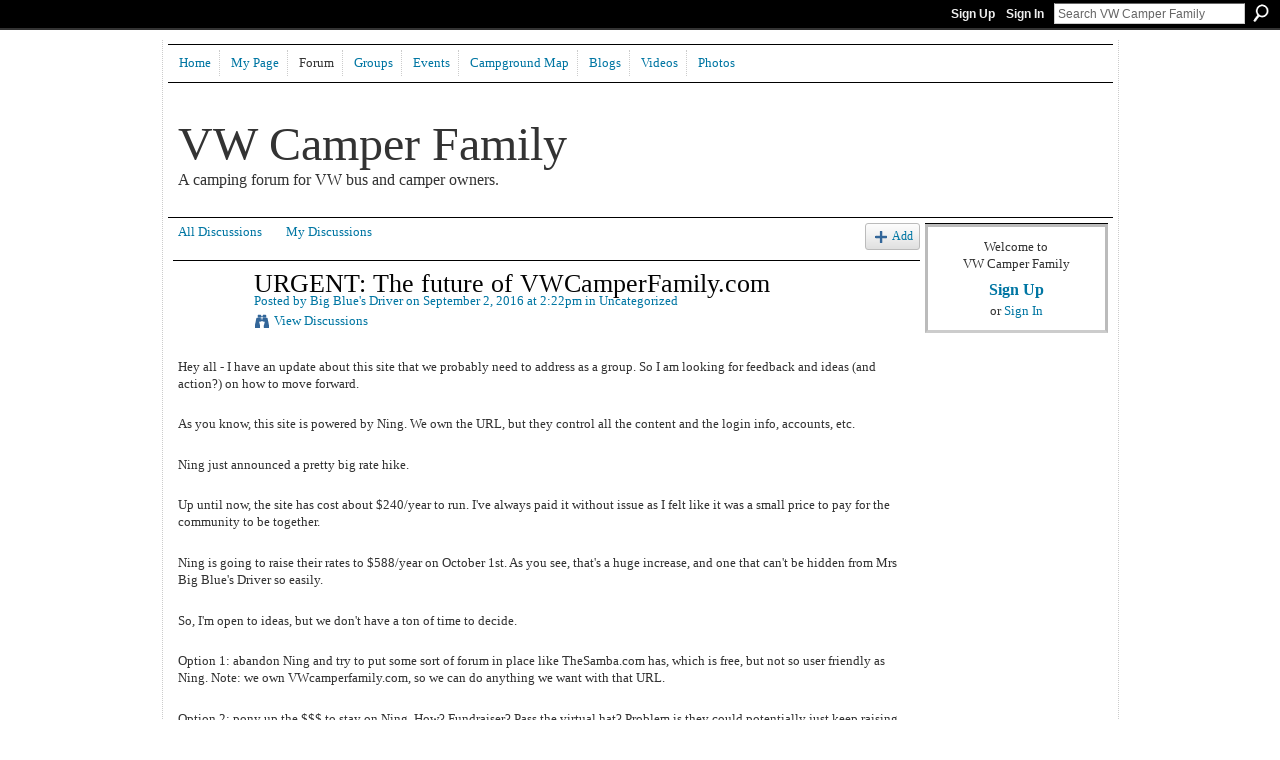

--- FILE ---
content_type: text/html; charset=UTF-8
request_url: http://vwcamperfamily.ning.com/forum/topics/urgent-the-future-of-vwcamperfamily-com?commentId=4450389%3AComment%3A97167
body_size: 53063
content:
<!DOCTYPE html>
<html lang="en" xmlns:og="http://ogp.me/ns#">
    <head data-layout-view="default">
<script>
    window.dataLayer = window.dataLayer || [];
        </script>
<!-- Google Tag Manager -->
<script>(function(w,d,s,l,i){w[l]=w[l]||[];w[l].push({'gtm.start':
new Date().getTime(),event:'gtm.js'});var f=d.getElementsByTagName(s)[0],
j=d.createElement(s),dl=l!='dataLayer'?'&l='+l:'';j.async=true;j.src=
'https://www.googletagmanager.com/gtm.js?id='+i+dl;f.parentNode.insertBefore(j,f);
})(window,document,'script','dataLayer','GTM-T5W4WQ');</script>
<!-- End Google Tag Manager -->
            <meta http-equiv="Content-Type" content="text/html; charset=utf-8" />
    <title>URGENT: The future of VWCamperFamily.com - VW Camper Family</title>
    <link rel="icon" href="http://vwcamperfamily.ning.com/favicon.ico" type="image/x-icon" />
    <link rel="SHORTCUT ICON" href="http://vwcamperfamily.ning.com/favicon.ico" type="image/x-icon" />
    <meta name="description" content="Hey all - I have an update about this site that we probably need to address as a group. So I am looking for feedback and ideas (and action?) on how to move for…" />
<meta name="title" content="URGENT: The future of VWCamperFamily.com" />
<meta property="og:type" content="website" />
<meta property="og:url" content="http://vwcamperfamily.ning.com/forum/topics/urgent-the-future-of-vwcamperfamily-com?commentId=4450389%3AComment%3A97167" />
<meta property="og:title" content="URGENT: The future of VWCamperFamily.com" />
<meta property="og:image" content="https://storage.ning.com/topology/rest/1.0/file/get/2746063320?profile=UPSCALE_150x150">
<meta name="twitter:card" content="summary" />
<meta name="twitter:title" content="URGENT: The future of VWCamperFamily.com" />
<meta name="twitter:description" content="Hey all - I have an update about this site that we probably need to address as a group. So I am looking for feedback and ideas (and action?) on how to move for…" />
<meta name="twitter:image" content="https://storage.ning.com/topology/rest/1.0/file/get/2746063320?profile=UPSCALE_150x150" />
<link rel="image_src" href="https://storage.ning.com/topology/rest/1.0/file/get/2746063320?profile=UPSCALE_150x150" />
<script type="text/javascript">
    djConfig = { baseScriptUri: 'http://vwcamperfamily.ning.com/xn/static-6.11.8.1/js/dojo-0.3.1-ning/', isDebug: false }
ning = {"CurrentApp":{"premium":true,"iconUrl":"https:\/\/storage.ning.com\/topology\/rest\/1.0\/file\/get\/2746063320?profile=UPSCALE_150x150","url":"httpVWCamperFamily.ning.com","domains":["vwcamperfamily.com"],"online":true,"privateSource":true,"id":"VWCamperFamily","appId":4450389,"description":"A forum for VW bus campers and owners to get together to plan VW camping excursions. Oh, and change the world!","name":"VW Camper Family","owner":"1gibt9o1k07eh","createdDate":"2009-11-09T17:26:40.000Z","runOwnAds":false,"category":{"bay":null,"camping":null,"events":null,"VW":null,"hippy":null,"Campers":null,"hippie":null,"volkswagen":null,"area":null,"eurovan":null,"vw":null,"van":null,"campout":null,"rental":null,"bus":null},"tags":["bay","camping","events","VW","hippy","Campers","hippie","volkswagen","area","eurovan","vw","van","campout","rental","bus"]},"CurrentProfile":null,"maxFileUploadSize":5};
        (function(){
            if (!window.ning) { return; }

            var age, gender, rand, obfuscated, combined;

            obfuscated = document.cookie.match(/xgdi=([^;]+)/);
            if (obfuscated) {
                var offset = 100000;
                obfuscated = parseInt(obfuscated[1]);
                rand = obfuscated / offset;
                combined = (obfuscated % offset) ^ rand;
                age = combined % 1000;
                gender = (combined / 1000) & 3;
                gender = (gender == 1 ? 'm' : gender == 2 ? 'f' : 0);
                ning.viewer = {"age":age,"gender":gender};
            }
        })();

        if (window.location.hash.indexOf('#!/') == 0) {
        window.location.replace(window.location.hash.substr(2));
    }
    window.xg = window.xg || {};
xg.captcha = {
    'shouldShow': false,
    'siteKey': '6Ldf3AoUAAAAALPgNx2gcXc8a_5XEcnNseR6WmsT'
};
xg.addOnRequire = function(f) { xg.addOnRequire.functions.push(f); };
xg.addOnRequire.functions = [];
xg.addOnFacebookLoad = function (f) { xg.addOnFacebookLoad.functions.push(f); };
xg.addOnFacebookLoad.functions = [];
xg._loader = {
    p: 0,
    loading: function(set) {  this.p++; },
    onLoad: function(set) {
                this.p--;
        if (this.p == 0 && typeof(xg._loader.onDone) == 'function') {
            xg._loader.onDone();
        }
    }
};
xg._loader.loading('xnloader');
if (window.bzplcm) {
    window.bzplcm._profileCount = 0;
    window.bzplcm._profileSend = function() { if (window.bzplcm._profileCount++ == 1) window.bzplcm.send(); };
}
xg._loader.onDone = function() {
            if(window.bzplcm)window.bzplcm.start('ni');
        xg.shared.util.parseWidgets();    var addOnRequireFunctions = xg.addOnRequire.functions;
    xg.addOnRequire = function(f) { f(); };
    try {
        if (addOnRequireFunctions) { dojo.lang.forEach(addOnRequireFunctions, function(onRequire) { onRequire.apply(); }); }
    } catch (e) {
        if(window.bzplcm)window.bzplcm.ts('nx').send();
        throw e;
    }
    if(window.bzplcm) { window.bzplcm.stop('ni'); window.bzplcm._profileSend(); }
};
window.xn = { track: { event: function() {}, pageView: function() {}, registerCompletedFlow: function() {}, registerError: function() {}, timer: function() { return { lapTime: function() {} }; } } };</script>
<meta name="medium" content="news" /><link rel="alternate" type="application/atom+xml" title="URGENT: The future of VWCamperFamily.com - VW Camper Family" href="http://vwcamperfamily.ning.com/forum/topics/urgent-the-future-of-vwcamperfamily-com?commentId=4450389%3AComment%3A97167&amp;feed=yes&amp;xn_auth=no" /><link rel="alternate" type="application/atom+xml" title="Discussion Forum - VW Camper Family" href="http://vwcamperfamily.ning.com/forum?sort=mostRecent&amp;feed=yes&amp;xn_auth=no" />
<style type="text/css" media="screen,projection">
#xg_navigation ul div.xg_subtab ul li a {
    color:#333333;
    background:#99B0C1;
}
#xg_navigation ul div.xg_subtab ul li a:hover {
    color:#000000;
    background:#A9BCCB;
}
</style>

<style type="text/css" media="screen,projection">
@import url("http://static.ning.com/socialnetworkmain/widgets/index/css/common.min.css?xn_version=1229287718");
@import url("http://static.ning.com/socialnetworkmain/widgets/forum/css/component.min.css?xn_version=148829171");

</style>

<style type="text/css" media="screen,projection">
@import url("/generated-6946914cc28256-60502491-css?xn_version=202512201152");

</style>

<style type="text/css" media="screen,projection">
@import url("/generated-69468fefbb58d7-53667205-css?xn_version=202512201152");

</style>

<!--[if IE 6]>
    <link rel="stylesheet" type="text/css" href="http://static.ning.com/socialnetworkmain/widgets/index/css/common-ie6.min.css?xn_version=463104712" />
<![endif]-->
<!--[if IE 7]>
<link rel="stylesheet" type="text/css" href="http://static.ning.com/socialnetworkmain/widgets/index/css/common-ie7.css?xn_version=2712659298" />
<![endif]-->
<link rel="EditURI" type="application/rsd+xml" title="RSD" href="http://vwcamperfamily.ning.com/profiles/blog/rsd" />
<script type="text/javascript">(function(a,b){if(/(android|bb\d+|meego).+mobile|avantgo|bada\/|blackberry|blazer|compal|elaine|fennec|hiptop|iemobile|ip(hone|od)|iris|kindle|lge |maemo|midp|mmp|netfront|opera m(ob|in)i|palm( os)?|phone|p(ixi|re)\/|plucker|pocket|psp|series(4|6)0|symbian|treo|up\.(browser|link)|vodafone|wap|windows (ce|phone)|xda|xiino/i.test(a)||/1207|6310|6590|3gso|4thp|50[1-6]i|770s|802s|a wa|abac|ac(er|oo|s\-)|ai(ko|rn)|al(av|ca|co)|amoi|an(ex|ny|yw)|aptu|ar(ch|go)|as(te|us)|attw|au(di|\-m|r |s )|avan|be(ck|ll|nq)|bi(lb|rd)|bl(ac|az)|br(e|v)w|bumb|bw\-(n|u)|c55\/|capi|ccwa|cdm\-|cell|chtm|cldc|cmd\-|co(mp|nd)|craw|da(it|ll|ng)|dbte|dc\-s|devi|dica|dmob|do(c|p)o|ds(12|\-d)|el(49|ai)|em(l2|ul)|er(ic|k0)|esl8|ez([4-7]0|os|wa|ze)|fetc|fly(\-|_)|g1 u|g560|gene|gf\-5|g\-mo|go(\.w|od)|gr(ad|un)|haie|hcit|hd\-(m|p|t)|hei\-|hi(pt|ta)|hp( i|ip)|hs\-c|ht(c(\-| |_|a|g|p|s|t)|tp)|hu(aw|tc)|i\-(20|go|ma)|i230|iac( |\-|\/)|ibro|idea|ig01|ikom|im1k|inno|ipaq|iris|ja(t|v)a|jbro|jemu|jigs|kddi|keji|kgt( |\/)|klon|kpt |kwc\-|kyo(c|k)|le(no|xi)|lg( g|\/(k|l|u)|50|54|\-[a-w])|libw|lynx|m1\-w|m3ga|m50\/|ma(te|ui|xo)|mc(01|21|ca)|m\-cr|me(rc|ri)|mi(o8|oa|ts)|mmef|mo(01|02|bi|de|do|t(\-| |o|v)|zz)|mt(50|p1|v )|mwbp|mywa|n10[0-2]|n20[2-3]|n30(0|2)|n50(0|2|5)|n7(0(0|1)|10)|ne((c|m)\-|on|tf|wf|wg|wt)|nok(6|i)|nzph|o2im|op(ti|wv)|oran|owg1|p800|pan(a|d|t)|pdxg|pg(13|\-([1-8]|c))|phil|pire|pl(ay|uc)|pn\-2|po(ck|rt|se)|prox|psio|pt\-g|qa\-a|qc(07|12|21|32|60|\-[2-7]|i\-)|qtek|r380|r600|raks|rim9|ro(ve|zo)|s55\/|sa(ge|ma|mm|ms|ny|va)|sc(01|h\-|oo|p\-)|sdk\/|se(c(\-|0|1)|47|mc|nd|ri)|sgh\-|shar|sie(\-|m)|sk\-0|sl(45|id)|sm(al|ar|b3|it|t5)|so(ft|ny)|sp(01|h\-|v\-|v )|sy(01|mb)|t2(18|50)|t6(00|10|18)|ta(gt|lk)|tcl\-|tdg\-|tel(i|m)|tim\-|t\-mo|to(pl|sh)|ts(70|m\-|m3|m5)|tx\-9|up(\.b|g1|si)|utst|v400|v750|veri|vi(rg|te)|vk(40|5[0-3]|\-v)|vm40|voda|vulc|vx(52|53|60|61|70|80|81|83|85|98)|w3c(\-| )|webc|whit|wi(g |nc|nw)|wmlb|wonu|x700|yas\-|your|zeto|zte\-/i.test(a.substr(0,4)))window.location.replace(b)})(navigator.userAgent||navigator.vendor||window.opera,'http://vwcamperfamily.ning.com/m/discussion?id=4450389%3ATopic%3A97164');</script>
    </head>
    <body>
<!-- Google Tag Manager (noscript) -->
<noscript><iframe src="https://www.googletagmanager.com/ns.html?id=GTM-T5W4WQ"
height="0" width="0" style="display:none;visibility:hidden"></iframe></noscript>
<!-- End Google Tag Manager (noscript) -->
        <div id='fb-root'></div>
<script>
  window.fbAsyncInit = function () {
    FB.init({
      appId      : '117297654947283', 
      status     : true,   
      cookie     : true,   
      xfbml      : false, 
      version    : 'v2.3'  
    });
    var n = xg.addOnFacebookLoad.functions.length;
    for (var i = 0; i < n; i++) {
      xg.addOnFacebookLoad.functions[i]();
    }
    xg.addOnFacebookLoad = function (f) { f(); };
    xg.addOnFacebookLoad.functions = [];
  };
  (function() {
    var e = document.createElement('script');
    e.src = document.location.protocol + '//connect.facebook.net/en_US/sdk.js';
    e.async = true;
    document.getElementById('fb-root').appendChild(e);
  })();
</script>        <div id="xn_bar">
            <div id="xn_bar_menu">
                <div id="xn_bar_menu_branding" >
                                    </div>

                <div id="xn_bar_menu_more">
                    <form id="xn_bar_menu_search" method="GET" action="http://vwcamperfamily.ning.com/main/search/search">
                        <fieldset>
                            <input type="text" name="q" id="xn_bar_menu_search_query" value="Search VW Camper Family" _hint="Search VW Camper Family" accesskey="4" class="text xj_search_hint" />
                            <a id="xn_bar_menu_search_submit" href="#" onclick="document.getElementById('xn_bar_menu_search').submit();return false">Search</a>
                        </fieldset>
                    </form>
                </div>

                            <ul id="xn_bar_menu_tabs">
                                            <li><a href="http://vwcamperfamily.ning.com/main/authorization/signUp?target=http%3A%2F%2Fvwcamperfamily.ning.com%2Fforum%2Ftopics%2Furgent-the-future-of-vwcamperfamily-com%3FcommentId%3D4450389%253AComment%253A97167">Sign Up</a></li>
                                                <li><a href="http://vwcamperfamily.ning.com/main/authorization/signIn?target=http%3A%2F%2Fvwcamperfamily.ning.com%2Fforum%2Ftopics%2Furgent-the-future-of-vwcamperfamily-com%3FcommentId%3D4450389%253AComment%253A97167">Sign In</a></li>
                                    </ul>
                        </div>
        </div>
        
        
        <div id="xg" class="xg_theme xg_widget_forum xg_widget_forum_topic xg_widget_forum_topic_show" data-layout-pack="classic">
            <div id="xg_head">
                <div id="xg_masthead">
                    <p id="xg_sitename"><a id="application_name_header_link" href="/">VW Camper Family</a></p>
                    <p id="xg_sitedesc" class="xj_site_desc">A camping forum for VW bus and camper owners.</p>
                </div>
                <div id="xg_navigation">
                    <ul>
    <li id="xg_tab_main" class="xg_subtab"><a href="/"><span>Home</span></a></li><li id="xg_tab_profile" class="xg_subtab"><a href="/profiles"><span>My Page</span></a></li><li id="xg_tab_forum" class="xg_subtab this"><a href="/forum"><span>Forum</span></a></li><li id="xg_tab_groups" class="xg_subtab"><a href="/groups"><span>Groups</span></a></li><li id="xg_tab_events" class="xg_subtab"><a href="/events"><span>Events</span></a></li><li id="xg_tab_xn0" class="xg_subtab"><a href="http://maps.google.com/maps/ms?ie=UTF8&amp;hl=en&amp;msa=0&amp;msid=201125149903455527093.000497952466e1f620d08&amp;ll=39.504041,-97.294922&amp;spn=31.649459,60.996094&amp;z=4"><span>Campground Map</span></a></li><li id="xg_tab_blogs" class="xg_subtab"><a href="/profiles/blog/list"><span>Blogs</span></a></li><li id="xg_tab_video" class="xg_subtab"><a href="/video"><span>Videos</span></a></li><li id="xg_tab_photo" class="xg_subtab"><a href="/photo"><span>Photos</span></a></li></ul>

                </div>
            </div>
            
            <div id="xg_body">
                
                <div class="xg_column xg_span-16 xj_classic_canvas">
                    <ul class="navigation easyclear">
            <li><a href="http://vwcamperfamily.ning.com/forum">All Discussions</a></li>
        <li><a href="http://vwcamperfamily.ning.com/forum/topic/listForContributor?">My Discussions</a></li>
                <li class="right xg_lightborder navbutton"><a href="http://vwcamperfamily.ning.com/main/authorization/signUp?target=http%3A%2F%2Fvwcamperfamily.ning.com%2Fforum%2Ftopic%2Fnew%3Ftarget%3Dhttp%253A%252F%252Fvwcamperfamily.ning.com%252Fforum%252Ftopics%252Furgent-the-future-of-vwcamperfamily-com%253FcommentId%253D4450389%25253AComment%25253A97167%26categoryId%3D4450389%253ACategory%253A102403" dojoType="PromptToJoinLink" _joinPromptText="Please sign up or sign in to complete this step." _hasSignUp="true" _signInUrl="http://vwcamperfamily.ning.com/main/authorization/signIn?target=http%3A%2F%2Fvwcamperfamily.ning.com%2Fforum%2Ftopic%2Fnew%3Ftarget%3Dhttp%253A%252F%252Fvwcamperfamily.ning.com%252Fforum%252Ftopics%252Furgent-the-future-of-vwcamperfamily-com%253FcommentId%253D4450389%25253AComment%25253A97167%26categoryId%3D4450389%253ACategory%253A102403" class="xg_sprite xg_sprite-add">Add</a></li>
    </ul>
<div class="xg_module xg_module_with_dialog">
    <div class="xg_headline xg_headline-img xg_headline-2l">
    <div class="ib"><span class="xg_avatar"><a class="fn url" href="http://vwcamperfamily.ning.com/profile/BrettVanEmst"  title="Big Blue&#039;s Driver"><span class="table_img dy-avatar dy-avatar-64 "><img  class="photo photo" src="http://storage.ning.com/topology/rest/1.0/file/get/1970602005?profile=RESIZE_64x64&amp;width=64&amp;height=64&amp;crop=1%3A1" alt="" /></span></a></span></div>
<div class="tb"><h1>URGENT: The future of VWCamperFamily.com</h1>
        <ul class="navigation byline">
            <li><a class="nolink">Posted by </a><a href="/profile/BrettVanEmst">Big Blue&#039;s Driver</a><a class="nolink"> on September 2, 2016 at 2:22pm in </a><a href="http://vwcamperfamily.ning.com/forum/categories/uncategorized/listForCategory">Uncategorized</a></li>
            <li><a class="xg_sprite xg_sprite-view" href="http://vwcamperfamily.ning.com/forum/topic/listForContributor?user=1gibt9o1k07eh">View Discussions</a></li>
        </ul>
    </div>
</div>
    <div class="xg_module_body">
        <div class="discussion" data-category-id="4450389:Category:102403">
            <div class="description">
                                <div class="xg_user_generated">
                    <p>Hey all - I have an update about this site that we probably need to address as a group. So I am looking for feedback and ideas (and action?) on how to move forward.</p>
<p></p>
<p>As you know, this site is powered by Ning. We own the URL, but they control all the content and the login info, accounts, etc.</p>
<p></p>
<p>Ning just announced a pretty big rate hike.</p>
<p></p>
<p>Up until now, the site has cost about $240/year to run. I've always paid it without issue as I felt like it was a small price to pay for the community to be together.</p>
<p></p>
<p>Ning is going to raise their rates to $588/year on October 1st. As you see, that's a huge increase, and one that can't be hidden from Mrs Big Blue's Driver so easily.</p>
<p></p>
<p>So, I'm open to ideas, but we don't have a ton of time to decide.</p>
<p></p>
<p>Option 1: abandon Ning and try to put some sort of forum in place like TheSamba.com has, which is free, but not so user friendly as Ning. Note: we own VWcamperfamily.com, so we can do anything we want with that URL.</p>
<p></p>
<p>Option 2: pony up the $$$ to stay on Ning. How? Fundraiser? Pass the virtual hat? Problem is they could potentially just keep raising the price each year. I'm fine with paying the $240 I have been paying, so we'd need to raise like $350. And then raise it again a year from now. and a year after that. and. and.</p>
<p></p>
<p>Sponsorship: One idea I had was to find a sponsor. Perhaps a business in the VW community would pay the $350 or even the full $588 to be a sponsor. I'd be happy to put their logo on the site and work with them on making it known to the VW world that they are covering the cost of the forum. Or maybe even a few sponsors at a lower rate?</p>
<p></p>
<p>Okay - your turn. Let me know what you think. Happy to hear all thoughts good and bad.</p>
<p></p>
<p>Thanks,</p>
<p>Brett</p>                </div>
            </div>
        </div>
                    <p class="small" id="tagsList" style="display:none">Tags:<br/></p>
                <div class="left-panel">
                            <p class="share-links clear">
                <a href="http://www.myspace.com/Modules/PostTo/Pages/?t=URGENT%3A%20The%20future%20of%20VWCamperFamily.com&c=Check%20out%20%22URGENT%3A%20The%20future%20of%20VWCamperFamily.com%22%20on%20VW%20Camper%20Family&u=http%3A%2F%2Fvwcamperfamily.ning.com%2Fxn%2Fdetail%2F4450389%3ATopic%3A97164&l=2" class="post_to_myspace" target="_blank">MySpace</a>            <script>!function(d,s,id){var js,fjs=d.getElementsByTagName(s)[0];if(!d.getElementById(id)){js=d.createElement(s);js.id=id;js.src="//platform.twitter.com/widgets.js";fjs.parentNode.insertBefore(js,fjs);}}(document,"script","twitter-wjs");</script>
                    <span class="xg_tweet">
        <a href="https://twitter.com/share" class="post_to_twitter twitter-share-button" target="_blank"
            data-text="Checking out &quot;URGENT: The future of VWCamperFamily.com&quot; on VW Camper Family:" data-url="http://vwcamperfamily.ning.com/forum/topics/urgent-the-future-of-vwcamperfamily-com?commentId=4450389%3AComment%3A97167" data-count="none" data-dnt="true">Tweet</a>
        </span>
                <a class="post_to_facebook xj_post_to_facebook_stream dy-displaynone" href="http://www.facebook.com/share.php?u=http%3A%2F%2Fvwcamperfamily.ning.com%2Fforum%2Ftopics%2Furgent-the-future-of-vwcamperfamily-com%3FcommentId%3D4450389%253AComment%253A97167%26xg_source%3Dfacebook&amp;t=URGENT%3A%20The%20future%20of%20VWCamperFamily.com%20on%20VW%20Camper%20Family"
                _args="{&quot;name&quot;:&quot;URGENT: The future of VWCamperFamily.com on VW Camper Family&quot;,&quot;href&quot;:&quot;http:\/\/vwcamperfamily.ning.com\/forum\/topics\/urgent-the-future-of-vwcamperfamily-com?commentId=4450389%3AComment%3A97167&amp;xg_source=facebook&quot;,&quot;description&quot;:&quot;Hey all - I have an update about this site that we probably need to address as a group. So I am looking for feedback and ideas (and action?) on how to move forward.\n\nAs you know, this site is powered by Ning. We own the URL, but they control all the content and the login info, accounts, etc.\n\nNing just announced a pretty big rate hike.\n\nUp until now, the site has cost about $240\/year to run. I&#039;ve always paid it without issue as I felt like it was a small price to pay for the community to be together.\n\nNing is going to raise their rates to $588\/year on October 1st. As you see, that&#039;s a huge increase, and one that can&#039;t be hidden from Mrs Big Blue&#039;s Driver so easily.\n\nSo, I&#039;m open to ideas, but we don&#039;t have a ton of time to decide.\n\nOption 1: abandon Ning and try to put some sort of forum in place like TheSamba.com has, which is free, but not so user friendly as Ning. Note: we own VWcamperfamily.com, so we can do anything we want with that URL.\n\nOption 2: pony up the $$$ to stay on Ning. How? Fundraiser? Pass the virtual hat? Problem is they could potentially just keep raising the price each year. I&#039;m fine with paying the $240 I have been paying, so we&#039;d need to raise like $350. And then raise it again a year from now. and a year after that. and. and.\n\nSponsorship: One idea I had was to find a sponsor. Perhaps a business in the VW community would pay the $350 or even the full $588 to be a sponsor. I&#039;d be happy to put their logo on the site and work with them on making it known to the VW world that they are covering the cost of the forum. Or maybe even a few sponsors at a lower rate?\n\nOkay - your turn. Let me know what you think. Happy to hear all thoughts good and bad.\n\nThanks,\nBrett&quot;,&quot;media&quot;:[],&quot;actionLink&quot;:{&quot;text&quot;:&quot;Reply&quot;,&quot;href&quot;:&quot;http:\/\/vwcamperfamily.ning.com\/forum\/topics\/urgent-the-future-of-vwcamperfamily-com?commentId=4450389%3AComment%3A97167%23cf&amp;xg_source=facebook&quot;},&quot;log&quot;:{&quot;module&quot;:&quot;forum&quot;,&quot;page&quot;:&quot;topic&quot;,&quot;action&quot;:&quot;show&quot;},&quot;user&quot;:null,&quot;contentId&quot;:null,&quot;display&quot;:false,&quot;userMessage&quot;:&quot;&quot;,&quot;private&quot;:null,&quot;pageId&quot;:null,&quot;text&quot;:&quot;Facebook&quot;}"
                >Facebook</a>
            <a class="post_to_facebook xj_post_to_facebook_stream " href="http://www.facebook.com/share.php?u=http%3A%2F%2Fvwcamperfamily.ning.com%2Fforum%2Ftopics%2Furgent-the-future-of-vwcamperfamily-com%3FcommentId%3D4450389%253AComment%253A97167%26xg_source%3Dfacebook&amp;t=URGENT%3A%20The%20future%20of%20VWCamperFamily.com%20on%20VW%20Camper%20Family"
                _args="{&quot;name&quot;:&quot;URGENT: The future of VWCamperFamily.com on VW Camper Family&quot;,&quot;href&quot;:&quot;http:\/\/vwcamperfamily.ning.com\/forum\/topics\/urgent-the-future-of-vwcamperfamily-com?commentId=4450389%3AComment%3A97167&amp;xg_source=facebook&quot;,&quot;description&quot;:&quot;Hey all - I have an update about this site that we probably need to address as a group. So I am looking for feedback and ideas (and action?) on how to move forward.\n\nAs you know, this site is powered by Ning. We own the URL, but they control all the content and the login info, accounts, etc.\n\nNing just announced a pretty big rate hike.\n\nUp until now, the site has cost about $240\/year to run. I&#039;ve always paid it without issue as I felt like it was a small price to pay for the community to be together.\n\nNing is going to raise their rates to $588\/year on October 1st. As you see, that&#039;s a huge increase, and one that can&#039;t be hidden from Mrs Big Blue&#039;s Driver so easily.\n\nSo, I&#039;m open to ideas, but we don&#039;t have a ton of time to decide.\n\nOption 1: abandon Ning and try to put some sort of forum in place like TheSamba.com has, which is free, but not so user friendly as Ning. Note: we own VWcamperfamily.com, so we can do anything we want with that URL.\n\nOption 2: pony up the $$$ to stay on Ning. How? Fundraiser? Pass the virtual hat? Problem is they could potentially just keep raising the price each year. I&#039;m fine with paying the $240 I have been paying, so we&#039;d need to raise like $350. And then raise it again a year from now. and a year after that. and. and.\n\nSponsorship: One idea I had was to find a sponsor. Perhaps a business in the VW community would pay the $350 or even the full $588 to be a sponsor. I&#039;d be happy to put their logo on the site and work with them on making it known to the VW world that they are covering the cost of the forum. Or maybe even a few sponsors at a lower rate?\n\nOkay - your turn. Let me know what you think. Happy to hear all thoughts good and bad.\n\nThanks,\nBrett&quot;,&quot;media&quot;:[],&quot;actionLink&quot;:{&quot;text&quot;:&quot;Reply&quot;,&quot;href&quot;:&quot;http:\/\/vwcamperfamily.ning.com\/forum\/topics\/urgent-the-future-of-vwcamperfamily-com?commentId=4450389%3AComment%3A97167%23cf&amp;xg_source=facebook&quot;},&quot;log&quot;:{&quot;module&quot;:&quot;forum&quot;,&quot;page&quot;:&quot;topic&quot;,&quot;action&quot;:&quot;show&quot;},&quot;user&quot;:null,&quot;contentId&quot;:null,&quot;userMessage&quot;:&quot;&quot;,&quot;private&quot;:null,&quot;pageId&quot;:null,&quot;text&quot;:&quot;Facebook&quot;,&quot;display&quot;:null}"
                >Facebook</a>
                    </p>
                            <script>xg.addOnRequire(function () { xg.post('/main/viewcount/update?xn_out=json', {key: '4450389:Topic:97164', x: 'a18deaf'}); });</script>                <p class="small dy-clear view-count-container">
    <span class="view-count-label">Views:</span> <span class="view-count">1433</span></p>

                    </div>
                <dl id="cf" class="discussion noindent">
                    </dl>
    </div>
</div>
    <div class="xg_module">
            <div class="xg_module_body">
            <p class="dy-big"><strong>Replies are closed for this discussion.</strong></p>
                    </div>
            <div id="discussionReplies" >
            <div class="xg_module_body">
                <h3 id="comments" _scrollTo="cid-4450389:Comment:97167">Replies to This Discussion</h3>
                                    <dl class="discussion clear i0 xg_lightborder">
    <dt class="byline">
        <a name="4450389:Comment:97167" id="cid-4450389:Comment:97167"></a>         <span class="xg_avatar"><a class="fn url" href="http://vwcamperfamily.ning.com/profile/JosephJEhrlich"  title="Joe"><span class="table_img dy-avatar dy-avatar-48 "><img  class="photo photo left" src="http://storage.ning.com/topology/rest/1.0/file/get/1970602447?profile=RESIZE_48X48&amp;width=48&amp;height=48&amp;crop=1%3A1" alt="" /></span></a></span><a name="4450389Comment97167" href="http://vwcamperfamily.ning.com/xn/detail/4450389:Comment:97167" title="Permalink to this Reply" class="xg_icon xg_icon-permalink">Permalink</a> Reply by <a href="http://vwcamperfamily.ning.com/forum/topic/listForContributor?user=1p04d325r3gxg" class="fn url">Joe</a> on <span class="timestamp">September 2, 2016 at 3:57pm</span>    </dt>
        <dd>
                        <div class="description" id="desc_4450389Comment97167"><div class="xg_user_generated"><p>My two cents:</p>
<p>I am all for <span style="text-decoration: underline;">abandoning</span> Ning, not in favor of paying them <span style="text-decoration: underline;"><em>that</em></span> much money and absolutely <span style="text-decoration: underline;">against</span> obtaining Sponsorship.</p>
<p>Isn't there anything else kinda like Ning? (Anything has gotta be better; I find Ning to be quite unwieldy)</p></div></div>
                </dd>
        <dd>
        <ul class="actionlinks">
    <li class="actionlink"></li>    </ul>
</dl>
<dl class="discussion clear i0 xg_lightborder">
    <dt class="byline">
        <a name="4450389:Comment:96962" id="cid-4450389:Comment:96962"></a>         <span class="xg_avatar"><a class="fn url" href="http://vwcamperfamily.ning.com/profile/ScottP"  title="Scott &amp; Karla"><span class="table_img dy-avatar dy-avatar-48 "><img  class="photo photo left" src="http://storage.ning.com/topology/rest/1.0/file/get/1970608484?profile=RESIZE_48X48&amp;width=48&amp;height=48&amp;crop=1%3A1" alt="" /></span></a></span><a name="4450389Comment96962" href="http://vwcamperfamily.ning.com/xn/detail/4450389:Comment:96962" title="Permalink to this Reply" class="xg_icon xg_icon-permalink">Permalink</a> Reply by <a href="http://vwcamperfamily.ning.com/forum/topic/listForContributor?user=3al9btp1n2mlh" class="fn url">Scott &amp; Karla</a> on <span class="timestamp">September 3, 2016 at 9:18am</span>    </dt>
        <dd>
                        <div class="description" id="desc_4450389Comment96962"><div class="xg_user_generated"><p>One month to find a new "home" is too short of a notice. We will lose too many members in the switch. We should bite the bullet and raise the funds for this year. This will give us some time to decide the future. I'd suggest setting up a gofundme account to raise the full $588.00. We have enough members, it should be easy to raise this much, and I wouldn't be surprised if we raise enough to cover several years.</p></div></div>
                </dd>
        <dd>
        <ul class="actionlinks">
    <li class="actionlink"></li>    </ul>
</dl>
<dl class="discussion clear i0 xg_lightborder">
    <dt class="byline">
        <a name="4450389:Comment:96876" id="cid-4450389:Comment:96876"></a>         <span class="xg_avatar"><a class="fn url" href="http://vwcamperfamily.ning.com/profile/KrisHansen"  title="Kris Hansen"><span class="table_img dy-avatar dy-avatar-48 "><img  class="photo photo left" src="http://storage.ning.com/topology/rest/1.0/file/get/1970613049?profile=RESIZE_48X48&amp;width=48&amp;height=48&amp;crop=1%3A1" alt="" /></span></a></span><a name="4450389Comment96876" href="http://vwcamperfamily.ning.com/xn/detail/4450389:Comment:96876" title="Permalink to this Reply" class="xg_icon xg_icon-permalink">Permalink</a> Reply by <a href="http://vwcamperfamily.ning.com/forum/topic/listForContributor?user=17ssp9xivm2zi" class="fn url">Kris Hansen</a> on <span class="timestamp">September 3, 2016 at 10:49am</span>    </dt>
        <dd>
                        <div class="description" id="desc_4450389Comment96876"><div class="xg_user_generated"><p>I agree with Scott &amp; Karla.  If we pass the hat for this year, it would give us time to find another alternative.  I would be happy to contribute, and I'm sure I'm not alone.  Then we could put it up for discussion and find a seamless transfer.  If there is something else like The Samba that we could transition to right away without much fuss, I'm all for that too.  What ever it takes to keep this site up, as it really is a family! </p></div></div>
                </dd>
        <dd>
        <ul class="actionlinks">
    <li class="actionlink"></li>    </ul>
</dl>
<dl class="discussion clear i0 xg_lightborder">
    <dt class="byline">
        <a name="4450389:Comment:96879" id="cid-4450389:Comment:96879"></a>         <span class="xg_avatar"><a class="fn url" href="http://vwcamperfamily.ning.com/profile/GeneBurris"  title="Gene Burris"><span class="table_img dy-avatar dy-avatar-48 "><img  class="photo photo left" src="http://storage.ning.com/topology/rest/1.0/file/get/1970614893?profile=RESIZE_48X48&amp;width=48&amp;height=48&amp;crop=1%3A1" alt="" /></span></a></span><a name="4450389Comment96879" href="http://vwcamperfamily.ning.com/xn/detail/4450389:Comment:96879" title="Permalink to this Reply" class="xg_icon xg_icon-permalink">Permalink</a> Reply by <a href="http://vwcamperfamily.ning.com/forum/topic/listForContributor?user=1pn12q1w7nu4e" class="fn url">Gene Burris</a> on <span class="timestamp">September 3, 2016 at 5:22pm</span>    </dt>
        <dd>
                        <div class="description" id="desc_4450389Comment96879"><div class="xg_user_generated"><p>I agree  with the members above. I will kick in some money also.</p></div></div>
                </dd>
        <dd>
        <ul class="actionlinks">
    <li class="actionlink"></li>    </ul>
</dl>
<dl class="discussion clear i0 xg_lightborder">
    <dt class="byline">
        <a name="4450389:Comment:97034" id="cid-4450389:Comment:97034"></a>         <span class="xg_avatar"><a class="fn url" href="http://vwcamperfamily.ning.com/profile/GaryMarrs"  title="Gary Marrs"><span class="table_img dy-avatar dy-avatar-48 "><img  class="photo photo left" src="http://storage.ning.com/topology/rest/1.0/file/get/1970603312?profile=RESIZE_48X48&amp;width=48&amp;height=48&amp;crop=1%3A1" alt="" /></span></a></span><a name="4450389Comment97034" href="http://vwcamperfamily.ning.com/xn/detail/4450389:Comment:97034" title="Permalink to this Reply" class="xg_icon xg_icon-permalink">Permalink</a> Reply by <a href="http://vwcamperfamily.ning.com/forum/topic/listForContributor?user=2t9ksqt2r4ffb" class="fn url">Gary Marrs</a> on <span class="timestamp">September 3, 2016 at 8:21pm</span>    </dt>
        <dd>
                        <div class="description" id="desc_4450389Comment97034"><div class="xg_user_generated"><p>If you add $1 or even less per Bus at campouts....it would pay for it, until you can find a better provider.  A thought.</p></div></div>
                </dd>
        <dd>
        <ul class="actionlinks">
    <li class="actionlink"></li>    </ul>
</dl>
<dl class="discussion clear i0 xg_lightborder">
    <dt class="byline">
        <a name="4450389:Comment:96882" id="cid-4450389:Comment:96882"></a>         <span class="xg_avatar"><a class="fn url" href="http://vwcamperfamily.ning.com/profile/regis101"  title="regis101"><span class="table_img dy-avatar dy-avatar-48 "><img  class="photo photo left" src="http://storage.ning.com/topology/rest/1.0/file/get/1970602057?profile=RESIZE_48X48&amp;width=48&amp;height=48&amp;crop=1%3A1" alt="" /></span></a></span><a name="4450389Comment96882" href="http://vwcamperfamily.ning.com/xn/detail/4450389:Comment:96882" title="Permalink to this Reply" class="xg_icon xg_icon-permalink">Permalink</a> Reply by <a href="http://vwcamperfamily.ning.com/forum/topic/listForContributor?user=35yvmfrx0tyae" class="fn url">regis101</a> on <span class="timestamp">September 3, 2016 at 11:57pm</span>    </dt>
        <dd>
                        <div class="description" id="desc_4450389Comment96882"><div class="xg_user_generated"><p>I'm in.  To whom do I write the check?</p></div></div>
                </dd>
        <dd>
        <ul class="actionlinks">
    <li class="actionlink"></li>    </ul>
</dl>
<dl class="discussion clear i0 xg_lightborder">
    <dt class="byline">
        <a name="4450389:Comment:97040" id="cid-4450389:Comment:97040"></a>         <span class="xg_avatar"><a class="fn url" href="http://vwcamperfamily.ning.com/profile/FrankAlvarado"  title="Ma&#039;ili Point Westy"><span class="table_img dy-avatar dy-avatar-48 "><img  class="photo photo left" src="http://storage.ning.com/topology/rest/1.0/file/get/1970603333?profile=RESIZE_48X48&amp;width=48&amp;height=48&amp;crop=1%3A1" alt="" /></span></a></span><a name="4450389Comment97040" href="http://vwcamperfamily.ning.com/xn/detail/4450389:Comment:97040" title="Permalink to this Reply" class="xg_icon xg_icon-permalink">Permalink</a> Reply by <a href="http://vwcamperfamily.ning.com/forum/topic/listForContributor?user=2jlc1d176xzk1" class="fn url">Ma&#039;ili Point Westy</a> on <span class="timestamp">September 5, 2016 at 8:33am</span>    </dt>
        <dd>
                        <div class="description" id="desc_4450389Comment97040"><div class="xg_user_generated">I am willing to kick in some money.</div></div>
                </dd>
        <dd>
        <ul class="actionlinks">
    <li class="actionlink"></li>    </ul>
</dl>
<dl class="discussion clear i0 xg_lightborder">
    <dt class="byline">
        <a name="4450389:Comment:96965" id="cid-4450389:Comment:96965"></a>         <span class="xg_avatar"><a class="fn url" href="http://vwcamperfamily.ning.com/profile/tompowell"  title="tom powell"><span class="table_img dy-avatar dy-avatar-48 "><img  class="photo photo left" src="http://storage.ning.com/topology/rest/1.0/file/get/1970619449?profile=RESIZE_48X48&amp;width=48&amp;height=48&amp;crop=1%3A1" alt="" /></span></a></span><a name="4450389Comment96965" href="http://vwcamperfamily.ning.com/xn/detail/4450389:Comment:96965" title="Permalink to this Reply" class="xg_icon xg_icon-permalink">Permalink</a> Reply by <a href="http://vwcamperfamily.ning.com/forum/topic/listForContributor?user=3p775etemv8y0" class="fn url">tom powell</a> on <span class="timestamp">September 5, 2016 at 8:54am</span>    </dt>
        <dd>
                        <div class="description" id="desc_4450389Comment96965"><div class="xg_user_generated"><p> I will kick in no problem. Where do I send a check Brett? I think if we kick in and take care of the first year that will give some time to figure something out.</p></div></div>
                </dd>
        <dd>
        <ul class="actionlinks">
    <li class="actionlink"></li>    </ul>
</dl>
<dl class="discussion clear i0 xg_lightborder">
    <dt class="byline">
        <a name="4450389:Comment:97171" id="cid-4450389:Comment:97171"></a>         <span class="xg_avatar"><a class="fn url" href="http://vwcamperfamily.ning.com/profile/BrettVanEmst"  title="Big Blue&#039;s Driver"><span class="table_img dy-avatar dy-avatar-48 "><img  class="photo photo left" src="http://storage.ning.com/topology/rest/1.0/file/get/1970602005?profile=RESIZE_48X48&amp;width=48&amp;height=48&amp;crop=1%3A1" alt="" /></span></a></span><a name="4450389Comment97171" href="http://vwcamperfamily.ning.com/xn/detail/4450389:Comment:97171" title="Permalink to this Reply" class="xg_icon xg_icon-permalink">Permalink</a> Reply by <a href="http://vwcamperfamily.ning.com/forum/topic/listForContributor?user=1gibt9o1k07eh" class="fn url">Big Blue&#039;s Driver</a> on <span class="timestamp">September 5, 2016 at 10:35am</span>    </dt>
        <dd>
                        <div class="description" id="desc_4450389Comment97171"><div class="xg_user_generated"><p>Okay - I will set up a gofundme account. Not sure how that works, but that will get us through another year. I'll let you know when it's up.</p>
<p>It was very short notice. I just got the email last week and just read it a few days ago.</p>
<p>Thanks all!</p>
<p></p></div></div>
                </dd>
        <dd>
        <ul class="actionlinks">
    <li class="actionlink"></li>    </ul>
</dl>
<dl class="discussion clear i0 xg_lightborder">
    <dt class="byline">
        <a name="4450389:Comment:97174" id="cid-4450389:Comment:97174"></a>         <span class="xg_avatar"><a class="fn url" href="http://vwcamperfamily.ning.com/profile/KrisHansen"  title="Kris Hansen"><span class="table_img dy-avatar dy-avatar-48 "><img  class="photo photo left" src="http://storage.ning.com/topology/rest/1.0/file/get/1970613049?profile=RESIZE_48X48&amp;width=48&amp;height=48&amp;crop=1%3A1" alt="" /></span></a></span><a name="4450389Comment97174" href="http://vwcamperfamily.ning.com/xn/detail/4450389:Comment:97174" title="Permalink to this Reply" class="xg_icon xg_icon-permalink">Permalink</a> Reply by <a href="http://vwcamperfamily.ning.com/forum/topic/listForContributor?user=17ssp9xivm2zi" class="fn url">Kris Hansen</a> on <span class="timestamp">September 5, 2016 at 10:43am</span>    </dt>
        <dd>
                        <div class="description" id="desc_4450389Comment97174"><div class="xg_user_generated"><p>You could also have folks contribute to a paypal account if that would be eaiser</p></div></div>
                </dd>
        <dd>
        <ul class="actionlinks">
    <li class="actionlink"></li>    </ul>
</dl>
<dl class="discussion clear i0 xg_lightborder">
    <dt class="byline">
        <a name="4450389:Comment:97044" id="cid-4450389:Comment:97044"></a>         <span class="xg_avatar"><a class="fn url" href="http://vwcamperfamily.ning.com/profile/BrettVanEmst"  title="Big Blue&#039;s Driver"><span class="table_img dy-avatar dy-avatar-48 "><img  class="photo photo left" src="http://storage.ning.com/topology/rest/1.0/file/get/1970602005?profile=RESIZE_48X48&amp;width=48&amp;height=48&amp;crop=1%3A1" alt="" /></span></a></span><a name="4450389Comment97044" href="http://vwcamperfamily.ning.com/xn/detail/4450389:Comment:97044" title="Permalink to this Reply" class="xg_icon xg_icon-permalink">Permalink</a> Reply by <a href="http://vwcamperfamily.ning.com/forum/topic/listForContributor?user=1gibt9o1k07eh" class="fn url">Big Blue&#039;s Driver</a> on <span class="timestamp">September 5, 2016 at 10:49am</span>    </dt>
        <dd>
                        <div class="description" id="desc_4450389Comment97044"><div class="xg_user_generated"><p>Big Blue has a paypal account. Do you just need the email address to donate that way? If so. it's bigbluevw@gmail.com. I'll move whatever comes in that way over to the GoFundMe.<br/> <br/> <cite>Kris Hansen said:</cite></p>
<blockquote cite="http://vwcamperfamily.ning.com/forum/topics/urgent-the-future-of-vwcamperfamily-com#4450389Comment97174"><div><p>You could also have folks contribute to a paypal account if that would be eaiser</p>
</div>
</blockquote></div></div>
                </dd>
        <dd>
        <ul class="actionlinks">
    <li class="actionlink"></li>    </ul>
</dl>
<dl class="discussion clear i0 xg_lightborder">
    <dt class="byline">
        <a name="4450389:Comment:97175" id="cid-4450389:Comment:97175"></a>         <span class="xg_avatar"><a class="fn url" href="http://vwcamperfamily.ning.com/profile/BrettVanEmst"  title="Big Blue&#039;s Driver"><span class="table_img dy-avatar dy-avatar-48 "><img  class="photo photo left" src="http://storage.ning.com/topology/rest/1.0/file/get/1970602005?profile=RESIZE_48X48&amp;width=48&amp;height=48&amp;crop=1%3A1" alt="" /></span></a></span><a name="4450389Comment97175" href="http://vwcamperfamily.ning.com/xn/detail/4450389:Comment:97175" title="Permalink to this Reply" class="xg_icon xg_icon-permalink">Permalink</a> Reply by <a href="http://vwcamperfamily.ning.com/forum/topic/listForContributor?user=1gibt9o1k07eh" class="fn url">Big Blue&#039;s Driver</a> on <span class="timestamp">September 5, 2016 at 10:50am</span>    </dt>
        <dd>
                        <div class="description" id="desc_4450389Comment97175"><div class="xg_user_generated"><p>Here is the GoFundMe if anyone wants to donate:</p>
<p></p>
<p><a href="https://www.gofundme.com/2nc3rydm" target="_blank">https://www.gofundme.com/2nc3rydm</a></p>
<p></p>
<p></p></div></div>
                </dd>
        <dd>
        <ul class="actionlinks">
    <li class="actionlink"></li>    </ul>
</dl>
                            <ul class="pagination easyclear ">
                        <li class="xg_lightfont"><span>‹ Previous</span></li>
                    <li><span>1</span></li>
                    <li><a href="http://vwcamperfamily.ning.com/forum/topics/urgent-the-future-of-vwcamperfamily-com?id=4450389%3ATopic%3A97164&amp;page=2#comments">2</a></li>
                            <li><a href="http://vwcamperfamily.ning.com/forum/topics/urgent-the-future-of-vwcamperfamily-com?id=4450389%3ATopic%3A97164&amp;page=3#comments">3</a></li>
                                <li><a class="" href="http://vwcamperfamily.ning.com/forum/topics/urgent-the-future-of-vwcamperfamily-com?id=4450389%3ATopic%3A97164&amp;page=2#comments">Next ›</a></li>
                                <li class="right">
                        <span style="display:none" dojoType="Pagination" _maxPage="3" _gotoUrl="http://vwcamperfamily.ning.com/forum/topics/urgent-the-future-of-vwcamperfamily-com?id=4450389%3ATopic%3A97164&amp;page=__PAGE___#comments">
                        <label>Page</label>
                        <input class="textfield pagination_input align-right" value="2" type="text" name="goto_page" size="2"/>
                        <input class="goto_button button" value="Go" type="button"/></span>
                    </li>
                            </ul>
                    </div>
            <div class="xg_module_foot">
                                    <p class="left">
                        <a class="xg_icon xg_icon-rss" href="http://vwcamperfamily.ning.com/forum/topics/urgent-the-future-of-vwcamperfamily-com?commentId=4450389%3AComment%3A97167&amp;feed=yes&amp;xn_auth=no">RSS</a>
                    </p>
                            </div>
        </div>
    </div>

                </div>
                <div class="xg_column xg_span-4 xg_last xj_classic_sidebar">
                        <div class="xg_module" id="xg_module_account">
        <div class="xg_module_body xg_signup xg_lightborder">
            <p>Welcome to<br />VW Camper Family</p>
                        <p class="last-child"><big><strong><a href="http://vwcamperfamily.ning.com/main/authorization/signUp?target=http%3A%2F%2Fvwcamperfamily.ning.com%2Fforum%2Ftopics%2Furgent-the-future-of-vwcamperfamily-com%3FcommentId%3D4450389%253AComment%253A97167">Sign Up</a></strong></big><br/>or <a href="http://vwcamperfamily.ning.com/main/authorization/signIn?target=http%3A%2F%2Fvwcamperfamily.ning.com%2Fforum%2Ftopics%2Furgent-the-future-of-vwcamperfamily-com%3FcommentId%3D4450389%253AComment%253A97167" style="white-space:nowrap">Sign In</a></p>
                    </div>
    </div>

                </div>
            </div>
            <div id="xg_foot">
                <p class="left">
    © 2026             &nbsp; Created by <a href="/profile/BrettVanEmst">Big Blue&#039;s Driver</a>.            &nbsp;
    Powered by<a class="poweredBy-logo" href="https://www.ning.com/" title="" alt="" rel="dofollow">
    <img class="poweredbylogo" width="87" height="15" src="http://static.ning.com/socialnetworkmain/widgets/index/gfx/Ning_MM_footer_wht@2x.png?xn_version=2105418020"
         title="Ning Website Builder" alt="Website builder | Create website | Ning.com">
</a>    </p>
    <p class="right xg_lightfont">
                    <a href="http://vwcamperfamily.ning.com/main/embeddable/list">Badges</a> &nbsp;|&nbsp;
                        <a href="http://vwcamperfamily.ning.com/main/authorization/signUp?target=http%3A%2F%2Fvwcamperfamily.ning.com%2Fmain%2Findex%2Freport" dojoType="PromptToJoinLink" _joinPromptText="Please sign up or sign in to complete this step." _hasSignUp="true" _signInUrl="http://vwcamperfamily.ning.com/main/authorization/signIn?target=http%3A%2F%2Fvwcamperfamily.ning.com%2Fmain%2Findex%2Freport">Report an Issue</a> &nbsp;|&nbsp;
                        <a href="http://vwcamperfamily.ning.com/main/authorization/termsOfService?previousUrl=http%3A%2F%2Fvwcamperfamily.ning.com%2Fforum%2Ftopics%2Furgent-the-future-of-vwcamperfamily-com%3FcommentId%3D4450389%253AComment%253A97167">Terms of Service</a>
            </p>

            </div>
        </div>
        
        <div id="xj_baz17246" class="xg_theme"></div>
<div id="xg_overlay" style="display:none;">
<!--[if lte IE 6.5]><iframe></iframe><![endif]-->
</div>
<!--googleoff: all--><noscript>
	<style type="text/css" media="screen">
        #xg { position:relative;top:120px; }
        #xn_bar { top:120px; }
	</style>
	<div class="errordesc noscript">
		<div>
            <h3><strong>Hello, you need to enable JavaScript to use VW Camper Family.</strong></h3>
            <p>Please check your browser settings or contact your system administrator.</p>
			<img src="/xn_resources/widgets/index/gfx/jstrk_off.gif" alt="" height="1" width="1" />
		</div>
	</div>
</noscript><!--googleon: all-->
<script type="text/javascript" src="http://static.ning.com/socialnetworkmain/widgets/lib/core.min.js?xn_version=1651386455"></script>        <script>
            var sources = ["http:\/\/static.ning.com\/socialnetworkmain\/widgets\/lib\/js\/jquery\/jquery.ui.widget.js?xn_version=202512201152","http:\/\/static.ning.com\/socialnetworkmain\/widgets\/lib\/js\/jquery\/jquery.iframe-transport.js?xn_version=202512201152","http:\/\/static.ning.com\/socialnetworkmain\/widgets\/lib\/js\/jquery\/jquery.fileupload.js?xn_version=202512201152","https:\/\/storage.ning.com\/topology\/rest\/1.0\/file\/get\/12882183658?profile=original&r=1724772920","https:\/\/storage.ning.com\/topology\/rest\/1.0\/file\/get\/11108839055?profile=original&r=1684135054","https:\/\/storage.ning.com\/topology\/rest\/1.0\/file\/get\/11109017069?profile=original&r=1684137162","https:\/\/storage.ning.com\/topology\/rest\/1.0\/file\/get\/11108928479?profile=original&r=1684135563"];
            var numSources = sources.length;
                        var heads = document.getElementsByTagName('head');
            var node = heads.length > 0 ? heads[0] : document.body;
            var onloadFunctionsObj = {};

            var createScriptTagFunc = function(source) {
                var script = document.createElement('script');
                
                script.type = 'text/javascript';
                                var currentOnLoad = function() {xg._loader.onLoad(source);};
                if (script.readyState) { //for IE (including IE9)
                    script.onreadystatechange = function() {
                        if (script.readyState == 'complete' || script.readyState == 'loaded') {
                            script.onreadystatechange = null;
                            currentOnLoad();
                        }
                    }
                } else {
                   script.onerror = script.onload = currentOnLoad;
                }

                script.src = source;
                node.appendChild(script);
            };

            for (var i = 0; i < numSources; i++) {
                                xg._loader.loading(sources[i]);
                createScriptTagFunc(sources[i]);
            }
        </script>
    <script type="text/javascript">
if (!ning._) {ning._ = {}}
ning._.compat = { encryptedToken: "<empty>" }
ning._.CurrentServerTime = "2026-01-27T02:21:32+00:00";
ning._.probableScreenName = "";
ning._.domains = {
    base: 'ning.com',
    ports: { http: '80', ssl: '443' }
};
ning.loader.version = '202512201152'; // DEP-251220_1:477f7ee 33
djConfig.parseWidgets = false;
</script>
    <script type="text/javascript">
        xg.token = '';
xg.canTweet = false;
xg.cdnHost = 'static.ning.com';
xg.version = '202512201152';
xg.useMultiCdn = true;
xg.staticRoot = 'socialnetworkmain';
xg.xnTrackHost = "coll.ning.com";
    xg.cdnDefaultPolicyHost = 'static';
    xg.cdnPolicy = [];
xg.global = xg.global || {};
xg.global.currentMozzle = 'forum';
xg.global.userCanInvite = false;
xg.global.requestBase = '';
xg.global.locale = 'en_US';
xg.num_thousand_sep = ",";
xg.num_decimal_sep = ".";
(function() {
    dojo.addOnLoad(function() {
        if(window.bzplcm) { window.bzplcm.ts('hr'); window.bzplcm._profileSend(); }
            });
            ning.loader.require('xg.shared.SpamFolder', 'xg.shared.PostToFacebookStreamLink', function() { xg._loader.onLoad('xnloader'); });
    })();    </script>
<script type="text/javascript">
var gaJsHost = (("https:" == document.location.protocol) ? "https://ssl." : "http://www.");
document.write(unescape("%3Cscript src='" + gaJsHost + "google-analytics.com/ga.js' type='text/javascript'%3E%3C/script%3E"));
</script>
<script type="text/javascript">
try {
var pageTracker = _gat._getTracker("UA-5255866-4");
pageTracker._trackPageview();
} catch(err) {}</script><script>
    document.addEventListener("DOMContentLoaded", function () {
        if (!dataLayer) {
            return;
        }
        var handler = function (event) {
            var element = event.currentTarget;
            if (element.hasAttribute('data-track-disable')) {
                return;
            }
            var options = JSON.parse(element.getAttribute('data-track'));
            dataLayer.push({
                'event'         : 'trackEvent',
                'eventType'     : 'googleAnalyticsNetwork',
                'eventCategory' : options && options.category || '',
                'eventAction'   : options && options.action || '',
                'eventLabel'    : options && options.label || '',
                'eventValue'    : options && options.value || ''
            });
            if (options && options.ga4) {
                dataLayer.push(options.ga4);
            }
        };
        var elements = document.querySelectorAll('[data-track]');
        for (var i = 0; i < elements.length; i++) {
            elements[i].addEventListener('click', handler);
        }
    });
</script>


    </body>
</html>
